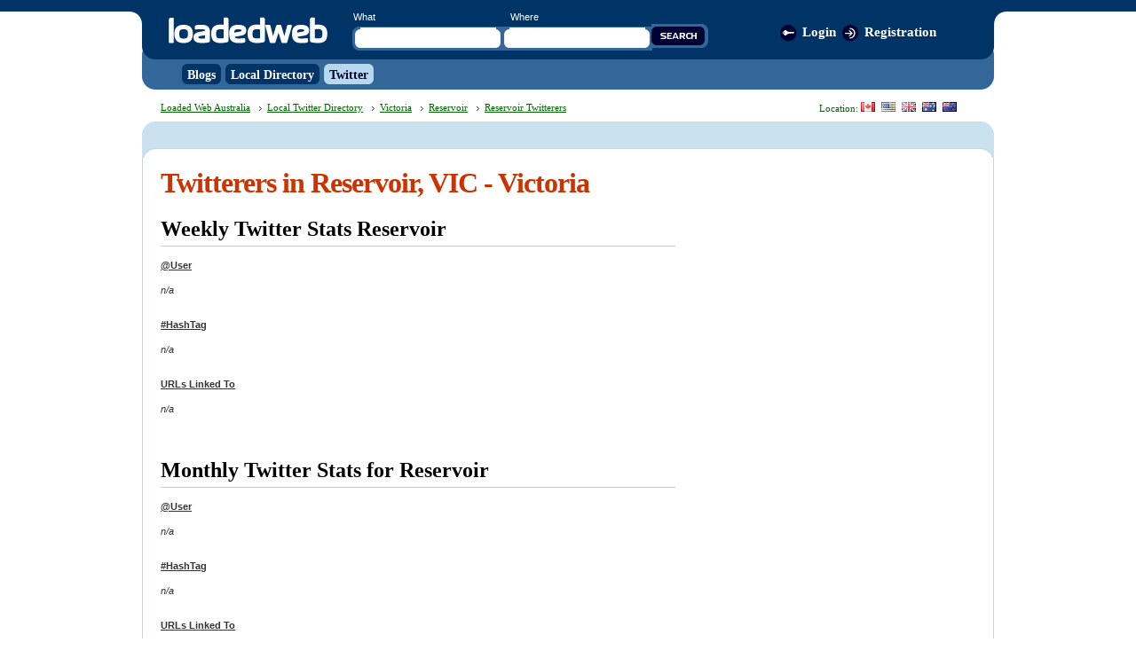

--- FILE ---
content_type: text/html; charset=UTF-8
request_url: https://au.loadedweb.com/cities/victoria/reservoir/twitter/
body_size: 1952
content:
<!DOCTYPE html PUBLIC "-//W3C//DTD XHTML 1.0 Transitional//EN" "http://www.w3.org/TR/xhtml1/DTD/xhtml1-transitional.dtd">
<html xmlns="http://www.w3.org/1999/xhtml">
<head>
<script type="text/javascript">var _sf_startpt=(new Date()).getTime()</script>
<meta http-equiv="Content-Type" content="text/html; charset=utf-8" />
<title>Twitterers in Reservoir,  VIC - Victoria - Local Twitter Directory - Loaded Web Australia</title>
<!-- Common Stylesheets --><link rel="stylesheet" type="text/css" media="screen" href="https://us.loadedweb.com/styles/global1.css" /><!-- Loaded Web USA Stylesheets -->
<link rel="stylesheet" type="text/css" media="screen" href="https://us.loadedweb.com/styles/global2.css" />
<link rel="stylesheet" type="text/css" media="screen" href="https://www.loadedweb.com/v3/v3x.css" />
<link rel="shortcut icon" href="https://www.loadedweb.com/favicon.ico" type="image/x-icon" />
</head>
<body><!-- wrapper -->
<div id="wrapper2">
	<!-- header -->
	<div id="header">
		<h2><a href="/">LoadedWeb</a></h2>
		
		<div id="searchbox2">
			<form method="get" action="/search/">
				<div class="labels">
					<label for="search_where">What</label>
					<label for="search_what">Where</label>
				</div>
				<div class="fields">
				<input type="text" value="" class="searchinput" name="q" id="search_where" /> 
				<input type="text" value="" class="searchinput" name="w" id="search_what" /> 
				<input type="image" src="http://www.loadedweb.com/v3/images/searchbutton2.gif" name="search" class="searchbutton" />
				</div>
			</form>
		</div>

		<div id="userbox2">
			<ul class="topnav_icons topnav">
				<li class="login"><a href="http://www.loadedweb.com/login.php?redir=au.loadedweb.com%2Fcities%2Fvictoria%2Freservoir%2Ftwitter%2F" rel="nofollow">Login</a></li><li class="register"><a href="http://www.loadedweb.com/register.php?redir=au.loadedweb.com%2Fcities%2Fvictoria%2Freservoir%2Ftwitter%2F" rel="nofollow">Registration</a></li>			</ul>
		</div>

				<div id="menu">
			<ul>
				<li><a href="/blogs/"><span>Blogs</span></a></li>
				<li><a href="/local/"><span>Local Directory</span></a></li>
								<li class="active"><a href="/twitter/"><span>Twitter</span></a></li>
			</ul>
		</div>
			</div>
	<!--/header-->
	<div id="breadcrumbs">
		<div id="locationbar">
		<p>Location:  
		<a href="http://ca.loadedweb.com/twitter/" title="Canadian Twitter Local Directory"><img src="http://www.loadedweb.com/v3/images/flag_5.gif" alt="Canadian Twitter Local Directory" /></a>
		<a href="http://us.loadedweb.com/twitter/" title="American / US Twitter Local Directory"><img src="http://www.loadedweb.com/v3/images/flag_4.gif" alt="American / US Twitter Local Directory" /></a>
		<a href="http://uk.loadedweb.com/twitter/" title="United Kingdom / England Twitter Local Directory"><img src="http://www.loadedweb.com/v3/images/flag_3.gif" alt="United Kingdom / UK / England Twitter Local Directory" /></a>
		<a href="https://au.loadedweb.com/twitter/" title="Australian Twitter Local Directory"><img src="http://www.loadedweb.com/v3/images/flag_2.gif" alt="Australian Twitter Local Directory" /></a>
		<a href="http://nz.loadedweb.com/twitter/" title="New Zealand Twitter Local Directory"><img src="http://www.loadedweb.com/v3/images/flag_1.gif" alt="New Zealand Twitter Local Directory" /></a>
		</p>
		</div>

		<p><a href="/" title="Loaded Web Australia">Loaded Web Australia</a> <a href="/twitter/" class="child">Local Twitter Directory</a> <a href="/twitter/victoria/" class="child">Victoria</a> <a href="/cities/victoria/reservoir/" class="child">Reservoir</a> <a href="/cities/victoria/reservoir/twitter/" class="child">Reservoir Twitterers</a></p>
		
	</div>
	<!-- main -->
	<div id="main" class="rounded2">
		<div class="rounded-inside">
			<div id="content_menu">
				<ul>
									</ul>
			</div>

			<div id="content">
			<!-- content -->
<div id="twitterpage"><h1>Twitterers in Reservoir,  VIC - Victoria</h1><h2>Weekly Twitter Stats Reservoir</h2><div class="stats"><p><strong>@User</strong><br /> <em>n/a</em><br /><br /></p><p><strong>#HashTag</strong><br /> <em>n/a</em><br /><br /></p><p><strong>URLs Linked To</strong><br /> <em>n/a</em><br /><br /></p></div><br /><br /><h2>Monthly Twitter Stats for Reservoir</h2><div class="stats"><p><strong>@User</strong><br /> <em>n/a</em><br /><br /></p><p><strong>#HashTag</strong><br /> <em>n/a</em><br /><br /></p><p><strong>URLs Linked To</strong><br /> <em>n/a</em><br /><br /></p></div><h2>Twitterers in Reservoir</h2><div class="twitter"><table width="100%" border="0"><tr><td width="33%" valign="top">
<a style="text-decoration:none;" href="/cities/victoria/reservoir/twitter/balkandishlex.html"><img src="https://a1.twimg.com/profile_images/448395386/n658500798_2037441_1619_normal.jpg" style="height:48px;width:48px;" align="top"> &nbsp; <b>balkandishlex</b><br /><br style="clear:both;" /></a><br /><br /></td><td valign="top" width="33%"></tr></td></table></div></div><!-- /content -->
			</div>

			<div id="sidebar">
			<!-- sidebar -->
							<!-- /sidebar -->
			</div>
		</div>
	</div>
	<!-- /main -->

	<div id="footer">&copy; 2000-2026 <a href="http://www.loadedweb.com/">LoadedWeb.com</a>.</p>


</div>
<!-- /wrapper -->


<script type="text/javascript">
var gaJsHost = (("https:" == document.location.protocol) ? "https://ssl." : "http://www.");
document.write(unescape("%3Cscript src='" + gaJsHost + "google-analytics.com/ga.js' type='text/javascript'%3E%3C/script%3E"));
</script>
<script type="text/javascript">
try {
var pageTracker = _gat._getTracker("UA-3149361-32");
pageTracker._trackPageview();
} catch(err) {}</script>
<!-- Start Quantcast tag -->
<script type="text/javascript">
_qoptions={
qacct:"p-e4OvUSGafb26c"
};
</script>
<script type="text/javascript" src="https://edge.quantserve.com/quant.js"></script>
<noscript>
<img src="http://pixel.quantserve.com/pixel/p-e4OvUSGafb26c.gif" style="display: none;" border="0" height="1" width="1" alt="Quantcast"/>
</noscript>
<!-- End Quantcast tag -->
<script type="text/javascript">
var _sf_async_config={uid:3432,domain:"us.loadedweb.com"};
(function(){
  function loadChartbeat() {
    window._sf_endpt=(new Date()).getTime();
    var e = document.createElement('script');
    e.setAttribute('language', 'javascript');
    e.setAttribute('type', 'text/javascript');
    e.setAttribute('src',
       (("https:" == document.location.protocol) ? "https://s3.amazonaws.com/" : "http://") +
       "static.chartbeat.com/js/chartbeat.js");
    document.body.appendChild(e);
  }
  var oldonload = window.onload;
  window.onload = (typeof window.onload != 'function') ?
     loadChartbeat : function() { oldonload(); loadChartbeat(); };
})();

</script>
<script defer src="https://static.cloudflareinsights.com/beacon.min.js/vcd15cbe7772f49c399c6a5babf22c1241717689176015" integrity="sha512-ZpsOmlRQV6y907TI0dKBHq9Md29nnaEIPlkf84rnaERnq6zvWvPUqr2ft8M1aS28oN72PdrCzSjY4U6VaAw1EQ==" data-cf-beacon='{"version":"2024.11.0","token":"e47aad758eb64d7e871e4de903444ccc","r":1,"server_timing":{"name":{"cfCacheStatus":true,"cfEdge":true,"cfExtPri":true,"cfL4":true,"cfOrigin":true,"cfSpeedBrain":true},"location_startswith":null}}' crossorigin="anonymous"></script>
</body>
</html>


--- FILE ---
content_type: text/css
request_url: https://us.loadedweb.com/styles/global1.css
body_size: 3580
content:
img { -ms-interpolation-mode:bicubic; }

/* forms and stuff */
td { vertical-align: top; }
legend { font-size: 1.4em; padding: 10px; margin-bottom: 10px; color: #069; }
fieldset { margin: 10px 0; }
div.formRow { padding: 6px 10px 6px 170px; margin: 1px 0; position: relative; }
form.wide-labels div.formRow { padding-left: 225px; }
form.wide-labels div.formRow label { width: 215px; }
div.FormRow .inactive, input.inactive { color: #aaa; }
div.noMarginRow { padding-left: 10px !important; }
div.innerRow { margin-left: 20px; padding: 3px 10px 3px 150px; }
form.wide-labels div.innerRow { padding-left: 205px; }
.box div.formRow, form div.fButtonInputRow { background: none; }
div.formRow small.helptext { font-size: 0.8em; color: #999; }
div.formRow label { width: 160px; display: block; position: absolute; left: 10px; }
* html div.formRow label { left: -160px; }
* html form.wide-labels div.formRow label { left: -205px; }
div.fRequired label { font-weight: bold; }
div.formRow small { padding: 5px 0 0 0; display: block; }
div.fCheckboxSelectMultipleRow li label, div.fCheckboxInputRow label, div.fRadioInputRow label { position: relative; left: auto; width: auto !important; }
div.fCheckboxSelectMultipleRow input div.fCheckboxInputRow input, div.fRadioInputRow input { display: inline; }
div.fCheckboxSelectMultipleRow ul { list-style: none; margin: 0; padding: 0; }
div.fCheckboxSelectMultipleRow li { list-style: none; margin: 0; padding: 0; display: inline-block; width: 33%; }
div.fVisibleHiddenInputRow { display: none; }
ul.errorlist { font-size: 0.9em; font-weight: bold; }
.formRow ul.errorlist { padding: 5px 0 0 0; margin: 0; list-style-type: none; }
textarea, input.text, select, div.fPasswordInputRow input, div.fTextInputRow input, div.fAddressInputRow input, div.fModelChoiceTextInputRow input, div.fDateTimeInputRow input {
	border: 1px solid #999;
	color: #777;
	background: #fefefe;
}
div.formRow #map_canvas { width: 300px; height: 200px; margin-top: 5px; border: 1px solid #aaa; }
div.formRow #map_message { color: red; font-weight: bold; margin-top: 5px; font-size: 0.9em; }
#map_canvas { overflow: hidden; }
#map { margin-bottom:18px; width:332px; height: 280px; border:1px solid #666; }
.side #map_canvas { width: 332px; height: 332px; border: 1px solid #aaa; }

input, select { vertical-align: middle; }
input.text, div.fTextInputRow input, div.fAddressInputRow input, option, div.fPasswordInputRow input, div.fModelChoiceTextInputRow input, div.fDateTimeInputRow input {
	width: 220px;
	padding: 1px 3px;
}

#id_products_wrap input, #id_services_wrap input, #id_brands_wrap input, #id_tags_wrap input { width: 320px; }

div.fSelectRow select { width: 230px; }
div.formRow .fInlineLabel { width: auto !important; position: static; left: auto; display: inline; }
div.fRadioSelectRow {
   padding-left: 10px; 
}
div.fRadioSelectRow label { display: none; width: auto; font-weight: normal; }
div.fRadioSelectRow li label {
	position: static;
	display: block;
}
div.fRadioSelectRow ul {
	margin: 0;
	padding: 0;
	list-style: none;
}
input:focus, select:focus, textarea:focus { border-color: #777; color: #666; background: #fff; }
textarea {
	padding: 5px;
}
button, div.fButtonInputRow input {
	cursor: pointer;
	font-weight: bold;
	padding: 3px 8px;
	color: #333;
	background: #ccc;
	font-size: 0.9em;
	margin: 0 6px 0 0; 
	border-top: 1px solid #ccc;
	border-left: 1px solid #ccc;
	border-bottom: 1px solid #333;
	border-right: 1px solid #333;
}
div.fButtonInputRow small {
	font-size: 0.85em;
}
button:hover, div.fButtonInputRow input:hover {
	background-color: #eee;
	color: #990000;
}
div.formRow .disabled { background: #eee; }
div.formRow *[disabled=disabled] { background: #eee; }
div.fInputErrorRow, ul.errorlist { color: red !important; }
div.fInputErrorRow { padding-left: 10px !important; font-weight: bold; }
div.fErrors input, div.fErrors select, div.fErrors textarea { border-color: red !important; }
div.fErrors label { color: red !important; }
div.formRow .remove-link { padding-left: 15px; text-decoration: none; }
div.formRow .category-row { padding-bottom: 5px; }
input.readonly { background: #eee !important; }

/* Business Hours */
div.hours_block { width: 550px; border-bottom: 1px solid #ddd; font-size: 0.9em; margin-left: 50px; }
div.fHoursRow { margin: 0; padding-left: 90px !important; }
div.fHoursRow select { width: 80px; }
div.fHoursRow input { margin-left: 10px; }
div.fHoursRow label { width: 70px !important; line-height: 1.5em; text-align: right; }
div.fHoursRow .hours-apply-all { margin-left: 20px; }

/* auto complete */
.indicator-status
{
	padding: 8px;
	vertical-align:top;
	margin: 0 5px;
	display:inline;
	background: transparent center center no-repeat;
}
.indicator-status-loading { background-image: url('../images/loading.gif'); }
.indicator-status-success { background-image: url('../images/accept.png'); }
.indicator-status-failure { background-image: url('../images/error.png'); }

ul.autocompleter-choices
{
	position: absolute;
	/* no idea why the top margin isn't calculating right */
	margin: 4px 0 0 0;
	font-size: 0.85em;
	padding: 0;
	list-style: none;
	border: 1px solid #777;
	background-color: white;
	border-right-color: #777;
	border-bottom-color: #777;
	text-align: left;
	z-index: 50;
}

ul.autocompleter-choices li
{
	position: relative;
	padding: 0.1em 1.5em 0.1em 1em;
	cursor: pointer;
	font-weight: normal;
}

ul.autocompleter-choices li.autocompleter-selected
{
	background-color: #444;
	color: #fff;
}

ul.autocompleter-choices span.autocompleter-queried
{
	font-weight: bold;
}

ul.autocompleter-choices li.autocompleter-selected span.autocompleter-queried
{
	color: #9FCFFF;
}

/* pagination */
.paging { height: 21px; font-size: 0.9em; margin: 10px 0; }
.paging div { padding: 3px; }
.paging ul { list-style-type: none; float: right; margin: 0 !important; padding: 0 !important; }
.paging ul.basic { float: none; }
.paging li { float: left; display: inline; }
.paging li.active span {  }
.paging li span, .paging li a { padding: 2px 5px; margin: 0 1px; color: #aaa; display: block; }
.paging li a { text-decoration: none; color: #000; }
.paging li a:hover { background-color: #06171d; color: #fff; }
.inactive { color: #333; }
.fl { float: left !important; }
.fr { float: right !important; }
.tl { text-align: left !important; }
.tr { text-align: right !important; }
.tc { text-align: center !important; }
.nm { margin: 0 !important; }
.clear { clear: both !important; }

#map_message { color: red; padding: 5px 0; font-weight: bold; font-size: 0.9em; }
.notice, .error, .success, .warning {
	padding: 5px;
	margin: 10px 0;
}
.notice {
	border-color: #fb2;
	color: #BC5B1A;
	background: #F9F3CC;
}
.notice_1, .success {
	border-color: #397D33;
	color: #397D33;
	background-color: #D1FBCA;
}
.notice_3, .notice_4, .error, .warning {
	background-color: #FBD5D2;
	border-color: #E25F53;
	color: #E25F53;
}
.selectDialogButton { padding: 8px; text-decoration: none !important; border: 0; line-height: 16px; margin: 0 0 0 1px; background: url('../images/search.png') center center no-repeat; text-decoration: none; }
.clearDialogButton { padding: 8px; text-decoration: none !important; border: 0; line-height: 16px; margin: 0 0 0 1px; background: url('../images/trash.png') center center no-repeat; text-decoration: none; }

.grid { border-spacing: collapse; width: 100%; }
.grid li small.info { color: #999; padding-left: 10px; white-space: nowrap; }
.grid li small.info2 { color: #999; }

.highlight {
	-moz-border-radius: 5px;
	border-radius: 5px;
	background-color:#FFFF00;
	border-color:#FAFAD2 #FF8C00 #FF8C00 #FAFAD2;
	border-style:solid;
	border-width:1px;
	margin-left: 5px;
	color:#000;
	padding:0.2em;
}

.progressbar { font-size: 0.9em; padding: 1px; border: 1px solid #aaa; height: 32px; line-height: 32px; margin: 10px 0; overflow: hidden; }
.progressbar div { font-weight: bold; background: #ccc; height: 32px; text-align: center; white-space: nowrap; }
.progressbar_small { font-size: 0.8em; height: 16px; line-height: 16px; margin: 0; }
.progressbar_small div { height: 16px; }
.progressbar_low { border-color: #E25F53; color: #E25F53; }
.progressbar_low div { background-color: #FBD5D2; }
.progressbar_med { border: 1px solid #fb2; color: #BC5B1A; }
.progressbar_med div { background-color: #F9F3CC; }
.progressbar_high { border-color: #397D33; color: #397D33; }
.progressbar_high div { background-color: #D1FBCA; }

.bizlistings { width: 100%; border-spacing: collapse; list-style: none; margin: 10px 0; padding: 0; }
.bizlistings li { margin: 5px 0; padding: 5px 5px 8px 78px; color: #777; font-size: 0.9em; position: relative; min-height: 60px; border-bottom: 2px solid #ddd; }
.bizlistings .no-photo { padding-left: 5px; min-height: 0; }
.bizlistings li:last-child { border-bottom: 0; }
.bizlistings .marker { text-transform: uppercase; font-weight: bold; font-size: 0.9em; margin-left: 10px; color: #333; }
.bizlistings li.enhanced .marker { color: #BC5B1A; }
.bizlistings li.member .marker { color: #666; }
.bizlistings li.enhanced { background: #F9F3CC; }
.bizlistings li.member { background: #eee; }
.bizlistings .category { margin-right: 5px; }
.bizlistings .phone { margin-right: 10px; }
.bizlistings .photo { text-align:center;height:68px;width:68px; position: absolute; left: 5px; top: 5px; line-height:68px; }
.bizlistings .photo img { width:64px; height: 64px; }
.bizlistings .photo a { border: 0; text-decoration: none; }
.bizlistings .biz-photo { border: 1px solid #ddd; padding: 1px; }
.bizlistings .photo strong { position: absolute; left: 0; right: 0; top: 0; height: 68px; font-size: 0.9em; }
.bizlistings .controls {
	float: right;
	display: none;
	margin: 0;
	padding: 0;
}
.bizlistings .controls li {
	float: left;
	margin: 0;
	padding: 0;
	margin-left: 10px;
	min-height: none;
	list-style-type: none;
}
.bizlistings li.hover .controls,
.bizlistings li:hover .controls { display: block; }
.bizlistings li.hover,
.bizlistings li:hover { 
	background: #e9e9e9;
}
.bizlistings .business { padding: 12px 0; }
.bizlistings_search .business { padding: 0; }
.bizlistings .distance { font-weight: bold; margin-left: 15px; }
.bizlistings .business strong { color: #000; font-size: 1.1em; }

/* shopping cart */
#id_cvv2_wrap { padding-bottom: 170px; background: url('../images/cvv.png') 170px 100% no-repeat; }
#id_cvv2_wrap input { width: 50px; }
#id_expdate_wrap select { width: 60px; }

#insearch { margin-bottom: 10px; background: #F9F3CC; padding: 10px; width: 620px; }
#insearch input { background: #fff; border: 0; padding: 5px; }
#insearch table { margin: 0; width: 100%; }
#insearch label { font-weight: bold; }
#insearch td { padding: 0 5px; }

.btns { height: 32px; margin: 10px 0; }
.btns li {
	display: inline-block;
	line-height: 16px;
	padding: 0 10px;
	color: #999;
	margin: 5px 5px 5px 0;
	float: left;
	height: 22px;
	line-height: 22px;
	background: #f9f9f9;
	border-width: 1px;
	border-style: solid;
	-moz-border-radius: 4px;
	border-radius: 4px;
}
.btns li a {
	outline: none;
	padding-left: 19px;
	color: inherit;
	text-decoration: none;
	font-weight: normal;
	background-repeat: no-repeat;
	background-position: 0 0;
}
.btns li:hover a,
.btns li.btn-active a {
	background-position: 0 -16px;
}

.btns .indicator { 
	border: 0;
}
.btns .indicator-success {
	background: url('../images/success.png') center center no-repeat;
}
.btns .indicator-loading {
	background: url('../images/loading.gif') center center no-repeat;
}

.btns .btn-recommend a {
	background-image: url('../images/thumb_up.png');
}
.btns .btn-recommend {
	border-color: #d4ecc5;
}
.btns .btn-norecommend a {
	background-image: url('../images/thumb_down.png');
}
.btns .btn-norecommend {
	border-color: #fccbcc;
}
.btns .btn-norecommend.btn-active, .btn-norecommend:hover {
	border-color: #ff6381;
	color: #cf3a57;
}
.btns .btn-recommend.btn-active, .btn-recommend:hover {
	border-color: #8cbc72;
	color: #527a39;
}

td.icons a { margin: 0 2px; }
* a.icon { text-decoration: none; }
dl.flat {
	position: relative;
	line-height: 1.5em;
	margin-bottom: 10px;
}
dl.flat dt {
	font-weight: bold;
	position: absolute;
	left: 0;
	width: 100px;
}
dl.flat dd {
	padding-left: 100px;
}
dl.wide dt {
	width: 200px;
}
dl.wide dd {
	padding-left: 200px;
}

.progress-steps {
	height: 24px;
	margin-left: 0;
	padding-left: 0;
	margin-bottom: 15px;
	border: 4px solid #e9e9e9;
	width: 885px;
}
.progress-steps li {
	float: left;
	margin: 0;
	height: 24px;
	line-height: 24px;
	color: #999;
	border-right: 4px solid #e9e9e9;
	padding: 0 10px 0 0;
	margin-left: 30px;
}
.progress-steps .active {
	font-weight: bold;
	color: #000;
}
.progress-steps li:last-child {
	border-right: 0;
}
.progress-steps li.done {
	text-decoration: line-through;
}
.progress-steps li a {
	color: inherit;
}
.progress-steps-4 .active {
	width: 293px;
}
.progress-steps-4 li {
	width: 140px;
}

.photolist {
	list-style: none;
	margin: 0;
	padding: 0 0 10px 0;
	position: relative;
}
ul.photolist li { display: inline-block; text-align: center; margin: 5px; }
.photolist strong { font-size: 0.9em; overflow: hidden; display: block; width: 128px; white-space: nowrap; }
.photolist .photo { display: block; margin: 5px 0; border: 1px solid #ddd; width: 128px; height: 128px; }
.photolist .edit-photo { margin-left: 5px; width: 10px; height: 10px; }

table.photolist td { vertical-align: middle; text-align: center; }

.photo-large { border: 1px solid #ddd; margin: 5px 0; display: block; }

.linkmenu {
	line-height: 10px;
	z-index: 1000;
	position: relative;
	display: inline-block;
	font-size: 12px !important;
}
.linkmenu * {
	font: inherit;
}
.linkmenu-toggle {
	text-indent: -1000px;
	background: url('../images/down-arrow.png') center center no-repeat;
	width: 16px;
	height: 16px;
	display: inline-block;
}
.linkmenu-links {
	position: absolute;
	padding: 5px !important;
	margin: 3px 0 0 0 !important;
	width: 100px;
	background: #eee;
	border: 3px solid #ddd;
	line-height: 1.5em;
}
.linkmenu-links li {
	float: left;
	list-style: none !important;
	padding: 0 !important;
	margin: 0 !important;
}
.linkmenu-links li a {
	display: block;
}
.vcardlink { margin: 0 5px; text-decoration: none; }
.vcardlink img {  width: 16px; height: 16px; }

.vcardtextlink { background: url('../images/vcard.png') left center no-repeat; padding-left: 22px; }

.listing-links { margin-bottom: 20px; list-style: none; padding-left: 0; }

.standard sup { font-size: 0.7em; font-weight: bold; vertical-align: super; margin: 0 3px; color: orange; }

ul.tabs { clear:left; padding-top:30px; list-style: none; padding: 0; margin: 10px 0; border-bottom: 1px solid #ccc; height: 30px; line-height: 30px; clear: left; }
ul.tabs li { float: left; }
ul.tabs li a { display: block; height: 30px; line-height: 30px; padding: 0 10px; margin: 0 5px; float: left; background: #eee; }
ul.tabs li a span { line-height: 30px; height: 30px; display: block; }
/*ul.tabs li.last { border-right:0;margin-right:0; }
ul.tabs li:last-child { border-right:0;margin-right: 0;}*/
ul.tabs li.active a { text-decoration: underline; border: 1px solid #ccc; border-bottom: 1px solid #fff; background: #fff; }
ul.tabs li.disabled a { color: #999; text-decoration: line-through; }
ul.tabs li a { font: bold 14px/15px arial,sans-serif; text-decoration:none; }
ul.tabs li a:hover, ul.tabs li a:focus {  outline:none;}

.search-sort a { color: black; text-decoration: none; font-weight: bold; }
.search-sort a.active { color: blue; text-decoration: underline; }

.tip-wrap {
	color: #fff;
	width: 139px;
	z-index: 13000;
}
 
.tip-title {
	font-weight: bold;
	font-size: 11px;
	margin: 0;
	color: #9FD4FF;
	padding: 8px 8px 4px;
	background: url(../images/bubble.png) top left;
}
 
.tip-text {
	font-size: 11px;
	padding: 4px 8px 8px;
	background: url(../images/bubble.png) bottom right;
}

.loading-form { 
	margin: 10px;
	font-size: 1.1em;
}
.loading-form .loading-image {
	margin-top: 5px;
	width: 128px;
	height: 15px;
}

--- FILE ---
content_type: text/css
request_url: https://us.loadedweb.com/styles/global2.css
body_size: 3366
content:
/* main stuff */
*						{ padding:0; margin:0 }
body					{ color:#333; font: 12px Verdana, sans-serif; background: url('../images/bg.gif') repeat-x top left; }
img						{ border: none; }
p						{ font-size: 1em; }
a						{ color: #666600; text-decoration:underline; outline: 0; }
a:hover					{ text-decoration:none; }
a.noline	{ text-decoration:none }
a.noline:hover { text-decoration:underline }
fieldset { padding: 10px; border: 1px #336699 solid; }
fieldset legend { font-weight: bold; }

h1, h2, h3 { font-family:Trebuchet Ms; color:#000; margin-bottom:10px; }

/* start layout */
#wrapper { width:971px; margin:0 auto; padding-bottom:25px; position:relative }
#wrapper2 { width:988px; margin:0 auto; padding-bottom:25px; position:relative }
#wrapper2 #header { background:url('../images/header_bg2.gif') no-repeat; height:115px }

#header { background:url('../images/header_bg.gif') no-repeat; height:82px; position:relative; }
#header h2 { text-indent:-9999px;  padding:12px 0 0 40px; margin: 0; }
#header h2 a { display:block; width:185px; height:47px; text-decoration:none; background:url('../images/logo.gif') no-repeat; }

#nav { width:350px; height:28px; position:absolute; top:136px; left:197px; }
#nav ul { overflow:hidden; width:100%; list-style:none }
#nav ul li { display:inline }
#nav ul li a { float:left; font:bold 15px Arial; letter-spacing:-1px; color:#386566; text-decoration:none; padding:4px 10px; }
#nav ul li a:hover, #nav ul li.active a { color:#003333; }

#searchbox { width:277px; height:29px; background:red url('../images/searchbg.gif') no-repeat; position:absolute; top:22px; left:297px; overflow:hidden; padding:0 0 0 10px; }
#searchbox .searchinput { border:0; width:150px; height:13px; font-size:11px; padding:3px; float:left; margin-top:5px; }
#searchbox .searchbutton { margin:0; padding:0; border:none; float:right }

#searchbox2 { width:410px; height:51px; font-size:11px; overflow:hidden; position:absolute; top:7px; left:250px; color:#fff; background:url('../images/searchbg2.gif') no-repeat bottom left }
#searchbox2 label { cursor:pointer; float:left; width:175px; margin-left:2px; padding-bottom:2px; }
#searchbox2 div.labels { margin-bottom:6px; }
#searchbox2 div.fields { padding-left:2px; }
#searchbox2 div.fields .searchinput {
	border:0;
	width:153px;
	height:13px;
	font-size:11px;
	padding:3px 0;
	float: left;
	margin: 4px 7px 0 8px;
}
#searchbox2 .searchinput { color: #555; }
#searchbox2 .inactive { color: #aaa; }
#searchbox2 .searchinput:focus { color: #000; }
#searchbox2 .searchbutton { }
/*#searchbox2 div.fields #search_what { margin-left:15px; width:125px; margin-right:32px }*/

#userbox { width:260px; height:30px; position:absolute; top:22px; right: 50px; }
#account, #userbox2 { top:26px; right:-20px; width:275px; height:30px; position:absolute; }
#account ul, .topnav { list-style:none; margin: 0; }
#account li, .topnav li { display:inline; font:bold 15px Trebuchet Ms; color:#fff; margin-right:10px; }
#account li a, .topnav li a { color:#fff; }
#account li a:hover, .topnav li a:hover { text-decoration:none; color:#ffe074; }
#account ul, .topnav_icons { overflow:hidden; width:100%; }
#account ul li, .topnav_icons li { margin:0 }
#account ul li a, .topnav_icons li a { text-decoration:none; float:left; margin-right: 7px; height: 22px; line-height: 21px; background-repeat: no-repeat; background-position: 0 2px; }
#account ul li.login a, .topnav_icons li.login a { padding-left:25px; background-image: url('../images/nav_login.gif'); }
#account ul li.usercp a, .topnav_icons li.usercp a { padding-left:25px; background-image: url('../images/nav_usercp.gif'); }
#account ul li.register a, .topnav_icons li.register a { padding-left:25px; background-image: url('../images/nav_register.gif'); }

#menu { width:800px; margin:13px 0 0 45px }
#menu ul { list-style:none }
#menu ul li { display:inline }
#menu ul li a { float:left; background:url('../images/menu_2.gif') no-repeat top right; text-decoration:none; color:#fff; font:bold 14px Trebuchet Ms; margin-right:5px; }
#menu ul li a span { display:block; background:url('../images/menu_1.gif') no-repeat top left; line-height:21px; height:21px; padding:2px 6px 0 6px;  }
#menu ul li.active a, #menu ul li a:hover { background-position: bottom right }
#menu ul li.active a span, #menu ul li a:hover span { background-position: bottom left; color:#000033 }

#main { overflow:hidden; width:971px; margin:0 auto; }
.rounded { background:url('../images/content_3.gif') no-repeat bottom left; padding-bottom:30px;  }
.rounded .rounded-inside { background:url('../images/content_1.gif') no-repeat top left; padding:25px 35px 0 35px; }
.rounded2 { background:url('../images/content_3_1.gif') no-repeat bottom left; padding-bottom:30px; width:988px !important }
.rounded2 .rounded-inside { background:url('../images/content_1_1.gif') no-repeat top left; padding:0 35px 0 35px; }

#breadcrumbs { color:#333; margin-bottom:10px; font:normal 11px Verdana; width:901px; padding:0 35px; }
#breadcrumbs a { color:#006600; }
#breadcrumbs p { margin: 0; }
#breadcrumbs .child { padding-left:16px; background:url('../images/icon_arrow.gif') no-repeat 6px 4px; }

#locationbar { float:right; color:#006600 }
#locationbar a { margin-right:4px; text-decoration:none; display: inline-block; }

#content { width:625px; float:left; }
#content h1 { font:bold 28px Trebuchet Ms; letter-spacing:-1px; padding-bottom:10px; border-bottom: 1px solid #ccc; margin: 0 0 10px 0; }

#content_menu { margin-bottom:10px; height:36px; font-size:11px; padding-top:5px; }
#content_menu ul { list-style:none; overflow:hidden; width: 800px; }
#content_menu ul li { display:inline; }
#content_menu ul li a { float:left; background:; height:23px; background:url('../images/subnav_1_2.gif') no-repeat top right; font-weight:bold; text-decoration:none; color:#ffffff; margin-right:5px; }
#content_menu ul li a span { display:block; height:19px; padding:4px 5px 0 5px; background:url('../images/subnav_1_1.gif') no-repeat top left; }
#content_menu ul li.active a, #content_menu ul li a:hover { background-position:bottom right; text-decoration:none; color:#000033; }
#content_menu ul li.active a span, #content_menu ul li a:hover span { background-position:bottom left; }


.detail p {line-height:14px !important; margin: 0 !important;}

#sidebar { width:237px; float:right; }
#sidebar .box { background:url('../images/sidebar_2.gif') no-repeat bottom left }
#sidebar .box .box-content { background:url('../images/sidebar_1.gif') no-repeat top left; padding:13px; color:#993300 }
#sidebar .box .box-content h3 { color:#993300; margin-bottom:5px; }

.box2 { background:#f0f5f8; margin-bottom:15px; border:1px solid #cae1f0; padding: 10px 10px 0 10px; }
.box2 h3 { background:#cae1f0; color:#003300; padding:3px 5px; }

#wrapper2 #content { width:580px !important; }
#wrapper2 #sidebar { width:300px !important; }


#footer { padding:20px 0 0 35px; font-size:11px; color:#333 }
#footer a { color:#333 }

/* pages styling */
ul.bullet { list-style:none; }
ul.bullet li { padding-left:20px; background:url('../images/icon_bullet.gif') no-repeat 5px 3px; margin-bottom:3px; }
ul.bullet2 li { background:url('../images/icon_bullet2.gif') no-repeat 5px 3px; }

#websections { margin:10px 0; overflow:hidden; width:100%; }
#websections .section-box { float:left; margin-right:8px; width:280px; background:url('../images/section_bg.gif') no-repeat bottom left; margin-bottom: 10px;}
#websections .box-content { padding:10px; font-family: Trebuchet Ms; background:url('../images/section_top.gif') no-repeat top left; }
#websections .box-content h3 a { font-size:18px; color:#993300; text-decoration: underline; }
#websections .box-content h3 { margin-bottom:12px; }
#websections .box-content a.plus { padding-left:25px; background:url('../images/section_add.gif') no-repeat; font-size:14px; }


p.toplinks a { font-size:13px; font-weight:bold; text-decoration:none; color:#669900; }
p.toplinks a:hover { color:#4f7405 }
p.more { margin:10px 0; }
p.more a { background:url('../images/icon_plus.gif') no-repeat 2px 6px; padding:3px 0 3px 20px; font-size:14px; }

#subpage h1, #twitterpage h1 { color:#cc3300; font-size:32px; letter-spacing:-1px; border:none }
#twitterpage .mainbox { background:url('../images/twitter_box_2.gif') no-repeat bottom left; margin-bottom:10px; }
#twitterpage .mainbox .box-content { background:url('../images/twitter_box_1.gif') no-repeat top left; padding:15px 15px 20px 15px }
#twitterpage .mainbox .box-content img { margin-right:10px; float:left; }
#twitterpage .mainbox .box-content h3 { color:#006600; font-size:15px; margin-bottom:5px; }
#twitterpage .summary { line-height:14px; font-size:11px; margin-bottom:20px; }
#twitterpage .stats { font-size:11px; }
#twitterpage .stats strong { display:block; text-decoration:underline; margin-bottom:4px; margin-top:15px; }
#twitterpage h2 { border-bottom:1px solid #ccc; padding-bottom:5px; font-size:24px; }
#twitterpage ul.bullet { font-size:11px; }

.widget { margin-bottom:20px }
.widget h3 { margin-bottom:10px; padding-bottom:7px; border-bottom:1px solid #ccc; }
.widget ul.bullet { margin:15px 0; font-size:12px; }
.widget .widget-content { font-size:11px; color:#666 }
.widget .widget-content a {color:#666 }

#contactbox { border:1px solid #cbd4da; background:#eaf2f7; font-size:11px; padding:35px; }
#contactbox form p { padding:5px; margin-bottom:1px; overflow:hidden; width:100%; margin:0; }
#contactbox label { width:120px; float:left; text-align:right; padding-right:10px;  }
#contactinfo p { margin-bottom:10px; font-size:14px; font-family:Trebuchet Ms; line-height:15px; }

.inputtext { border:1px solid #b6c1c9; width:220px; padding:3px; font-size:11px; background:#fff; }
textarea { font:normal 11px Verdana; background:#fff; border:1px solid #b6c1c9; width:260px; height:80px; padding: 5px;}

ul.cities { width:100%; font-size:14px; list-style:none; overflow:hidden; margin-bottom:25px }
ul.cities li { display:inline; float:left; width:170px; background: url('../images/li_arrow2.gif') no-repeat 4px 6px; padding-left:15px; margin-bottom:2px; }
ul.cities li a { color:#336600 }

ul.majorcities li { font-size: 14px; background:url('../images/li_arrow.gif') no-repeat 4px 6px; margin-bottom: 10px; }
ul.majorcities li a { font-weight:bold; color:#669900 }

.business-list { width:100%; border-collapse:collapse}
.business-list thead th, .business-list tbody td { text-align:left; padding:10px 5px; }
.business-list thead tr, .business-list tbody td { border-bottom:1px solid #ccc; }
.business-list thead th { font-family:Trebuchet Ms; font-size:14px; }
.business-list tbody td a { color:#006600; font-weight:bold; text-decoration:none }
.business-list tbody td a:hover { color:#003900; text-decoration:underline; }
.business-list .phone { font-weight:bold; color:#cc3300; vertical-align: middle; }
.business-list .status { text-align: center; vertical-align: middle; }

.paging .next-page a,
.paging .previous-page a {
	background-repeat: no-repeat;
	text-decoration:none;
	color:#006600;
	font-weight:bold;
}
.paging .previous-page a:hover,
.paging .next-page a:hover {
	background-color: transparent;
	color: #006600;
	text-decoration: underline;
}
.paging .next-page a {
	background-image: url('../images/paging_next.gif');
	padding-right: 20px;
	background-position: right center;
}
.paging .previous-page a {
	background-image: url('../images/paging_prev.gif');
	padding-left: 20px;
	background-position: left center;
}

.pagination { overflow:hidden; width:100%; margin-top:15px; }
.pagination .next { float:right; background:url('../images/paging_next.gif') no-repeat right 5px; padding:3px 20px 3px 3px; text-decoration:none; color:#006600; font-weight:bold; margin:0; }
.pagination .prev { float:left; background:url('../images/paging_prev.gif') no-repeat left 5px; padding:3px 3px 3px 20px; text-decoration:none; color:#006600; font-weight:bold; }
.pagination a:hover { text-decoration:underline }
.pagination a { float:left; padding:3px 2px; margin-right:5px; }

#content .subscribe { float:right; margin-top:5px }
#content .bloginfo { border:1px solid #cbd4da; background:#eaf2f7; padding:15px; margin-bottom:15px; }
#content .bloginfo .thumb { float:left; margin-right:15px; border: 1px #cbd4da solid; }
#content .bloginfo .detail { float:left; width:370px; }
#content .bloginfo .detail p { padding:10px 0; border-bottom:1px solid #c1c9ce; overflow:hidden; width:100%; }
#content .bloginfo .detail p strong { float:left; width:80px; }
#content .bloginfo p.desc { clear:left; padding-top:10px; line-height:18px; margin-top:10px; }

#content h2.title { font-size:28px; letter-spacing:-1px; }

#content .latestposts { list-style:none } 
#content .latestposts li { margin-bottom:15px; font-size:11px; }
#content .latestposts li a.title { color:#336600; font:bold 14px Trebuchet Ms; text-decoration:none; }
#content .latestposts li a.title:hover { color:#1e3c00 }
#content .latestposts li .date { display:block; margin-bottom:4px; font-size:9px; font-weight:bold; color:#a5ae70 }
#content .latestposts li .date a { color:#a5ae70 }
#content .latestposts li .text { line-height:1.4em; }

#content .bloglists { list-style:none }
#content .bloglists li { display:block; display:inline; width:165px; height: 240px; margin: 0 10px 15px 0; float:left;  }
#content .bloglists li.active .info { background:#ffe96d; border-color:#ffce36 }
#content .bloglists li.active h3 a { color:#336600 }
#content .bloglists li h3 { border-bottom:1px solid #8f9faa; margin-bottom:10px; padding-bottom:5px }
#content .bloglists li h3 a { color:#000; text-decoration:none }
#content .bloglists li h3 a:hover { text-decoration:underline }
#content .bloglists li .desc { font-size:11px; line-height:1.4em; display:block; margin-top:10px; }
#content .bloglists li .info { background:#eaf2f7; border:1px solid #cdd6dc; padding:6px; }

#content #subpage .title h1 { font-size: 2em; }
#content #subpage .title { margin-right: 220px; }

#content #subpage { position:relative; }
#content #subpage .address { font-size:13px; margin-bottom:50px; }
#content #subpage .phoneno { font:bold 18px Trebuchet Ms; margin-top:15px; } 

#content #subpage #vote { position:absolute; top:0px; right:0; width:172px; height:166px; background:url('../images/vote_bg.gif') no-repeat; padding:18px;  }
#content #subpage #vote .voteimg { float:left; margin-right:10px }
#content #subpage #vote .vote-text { font-size:14px; margin-bottom:15px; }
#content #subpage #vote .voteinfo strong.rating { font:bold 28px Trebuchet Ms; color:#cc3300; letter-spacing:-1px; display:block }
#content #subpage #vote .voteinfo { height: 58px; padding-top: 4px; font:bold 14px Trebuchet Ms; color:#999; margin-bottom: 15px; }
#content #subpage #vote span { display:block; margin-top:10px; font-weight:bold; color:#333; font-size:15px; font-family: Trebuchet Ms; }
#content #subpage #vote .voter { width:140px; height:31px; line-height: 29px; background:#fff; overflow:hidden; margin: 10px auto 0 auto; padding: 0; list-style: none; }
#content #subpage #vote .voter li { text-decoration:none; color:#fff; height: 31px; cursor: pointer; }
#content #subpage #vote .voter li span { margin:0; text-align: center; color:#fff; }
#content #subpage #vote .voter .btn-recommend { width:68px; padding-left: 3px; background:url('../images/vote_yes.gif') no-repeat top left; float:left; }
#content #subpage #vote .voter .btn-norecommend { width:63px; padding-right: 5px; background:url('../images/vote_no.gif') no-repeat top left; float:right; }
#content #subpage #vote .voter li:hover { background-position: 0 -31px; }

#content #subpage h2 { font-size:25px; border-bottom:1px solid #ccc; margin-bottom:10px; padding-bottom:10px; margin-top:30px; }

#content .nice p { padding:5px; overflow:hidden; width:100%; }
#content .nice p strong { float:left; width:100px; }

#content .adspot { margin-bottom:10px; padding-bottom:2px; border-bottom:1px solid #ccc; }

.tview { border: 1px #cbd4da solid; }

.attention { display: block; margin: 20px 0; background-color: #CAE1F0; border: 1px #336699 solid; padding: 10px; }

.outlinebox td {padding: 6px;}

h1, h2, h3, h4, h5, h6, p, ul, table { margin: 0 0 10px 0; }
ul { margin-left: 14px; }

.grid td ul { margin-bottom: 0; line-height: 1.8em; }

.search-title .search-location { display: block; color: #aaa; }

--- FILE ---
content_type: text/css
request_url: https://www.loadedweb.com/v3/v3x.css
body_size: 272
content:
#content_menu { margin-bottom:10px; height:36px; font-size:11px; padding-top:5px; }
#content_menu ul { list-style:none; overflow:hidden; width: 800px; }
#content_menu ul li { display:inline; }
#content_menu ul li a { float:left; background:; height:23px; background:url('http://www.loadedweb.com/v3/images/subnav_1_2.gif') no-repeat top right; font-weight:bold; text-decoration:none; color:#ffffff; margin-right:5px; }
#content_menu ul li a span { display:block; height:19px; padding:4px 5px 0 5px; background:url('http://www.loadedweb.com/v3/images/subnav_1_1.gif') no-repeat top left; }
#content_menu ul li.active a, #content_menu ul li a:hover { background-position:bottom right; text-decoration:none; color:#000033; }
#content_menu ul li.active a span, #content_menu ul li a:hover span { background-position:bottom left; }

/* ---------->>> jtip <<<---------------------------------------------------------------*/

#JT_arrow_left{
	background-image: url(../images/arrow_left.gif);
	background-repeat: no-repeat;
	background-position: left top;
	position: absolute;
	z-index:101;
	left:-12px;
	height:23px;
	width:10px;
    top:-3px;
}

#JT_arrow_right{
	background-image: url(../images/arrow_right.gif);
	background-repeat: no-repeat;
	background-position: left top;
	position: absolute;
	z-index:101;
	height:23px;
	width:11px;
    top:-2px;
}

#JT {
	position: absolute;
	z-index:100;
	border: 2px solid #CCCCCC;
	background-color: #fff;
}

#JT_copy{
	padding:10px 10px 10px 10px;
	color:#333333;
}

.JT_loader{
	background-image: url(../images/loader.gif);
	background-repeat: no-repeat;
	background-position: center center;
	width:100%;
	height:12px;
}

#JT_close_left{
	background-color: #CCCCCC;
	text-align: left;
	padding-left: 8px;
	padding-bottom: 5px;
	padding-top: 2px;
	font-weight:bold;
}

#JT_close_right{
	background-color: #CCCCCC;
	text-align: left;
	padding-left: 8px;
	padding-bottom: 5px;
	padding-top: 2px;
	font-weight:bold;
}

#JT_copy p{
margin:3px 0;
}

#JT_copy img{
	padding: 1px;
	border: 1px solid #CCCCCC;
}

.jTip{
cursor:help;
}

.listing th {
	line-height: 1.7em;
	height: 25px;
}
